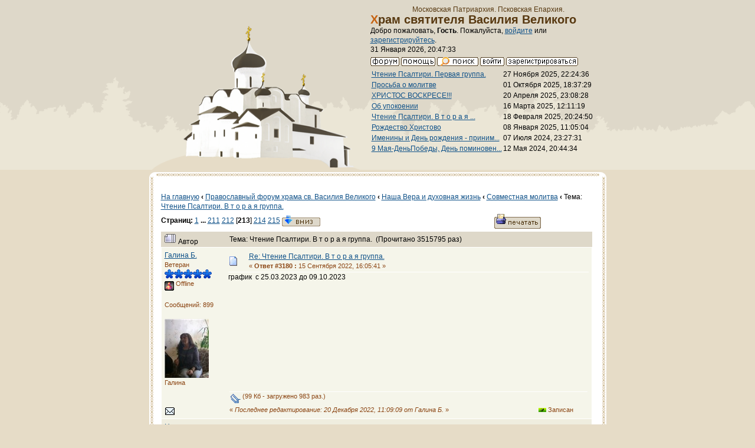

--- FILE ---
content_type: text/html; charset=windows-1251
request_url: http://hramnagorke.ru/dialog/index.php?topic=875.3180
body_size: 9881
content:
<!DOCTYPE html PUBLIC "-//W3C//DTD XHTML 1.0 Transitional//EN" "http://www.w3.org/TR/xhtml1/DTD/xhtml1-transitional.dtd">
<html xmlns="http://www.w3.org/1999/xhtml"><head>
	<meta http-equiv="Content-Type" content="text/html; charset=windows-1251" />
	<meta name="description" content="Чтение Псалтири.   В т о р а я   группа." />
	<meta name="keywords" content="Чтение Псалтири.   В т о р а я   группа." />
	<script language="JavaScript" type="text/javascript" src="http://hramnagorke.ru/dialog/Themes/default/script.js?fin11"></script>
	<script language="JavaScript" type="text/javascript"><!-- // --><![CDATA[
		var smf_theme_url = "http://hramnagorke.ru/dialog/Themes/classic";
		var smf_images_url = "http://hramnagorke.ru/dialog/Themes/classic/images";
		var smf_scripturl = "http://hramnagorke.ru/dialog/index.php?PHPSESSID=8gv58mho8e300ejj8v6b1b4uj0&amp;";
		var smf_iso_case_folding = false;
		var smf_charset = "windows-1251";
	// ]]></script>
	<title>Чтение Псалтири.   В т о р а я   группа.</title>
	<link rel="shortcut icon" href="/images/favicon.ico" />
	<link href="http://hramnagorke.ru/dialog/Themes/classic/main.css" rel="stylesheet" type="text/css" media="screen" />
	<link rel="stylesheet" type="text/css" href="http://hramnagorke.ru/dialog/Themes/classic/style.css?fin11" />
	<link rel="stylesheet" type="text/css" href="http://hramnagorke.ru/dialog/Themes/default/print.css?fin11" media="print" />
	<link rel="help" href="http://hramnagorke.ru/dialog/index.php?PHPSESSID=8gv58mho8e300ejj8v6b1b4uj0&amp;action=help" target="_blank" />
	<link rel="search" href="http://hramnagorke.ru/dialog/index.php?PHPSESSID=8gv58mho8e300ejj8v6b1b4uj0&amp;action=search" />
	<link rel="contents" href="http://hramnagorke.ru/dialog/index.php?PHPSESSID=8gv58mho8e300ejj8v6b1b4uj0&amp;" />
	<link rel="alternate" type="application/rss+xml" title="Православный форум храма св. Василия Великого - RSS" href="http://hramnagorke.ru/dialog/index.php?PHPSESSID=8gv58mho8e300ejj8v6b1b4uj0&amp;type=rss;action=.xml" />
	<link rel="prev" href="http://hramnagorke.ru/dialog/index.php?PHPSESSID=8gv58mho8e300ejj8v6b1b4uj0&amp;topic=875.0;prev_next=prev" />
	<link rel="next" href="http://hramnagorke.ru/dialog/index.php?PHPSESSID=8gv58mho8e300ejj8v6b1b4uj0&amp;topic=875.0;prev_next=next" />
	<link rel="index" href="http://hramnagorke.ru/dialog/index.php?PHPSESSID=8gv58mho8e300ejj8v6b1b4uj0&amp;board=23.0" /><meta http-equiv="X-UA-Compatible" content="IE=EmulateIE7" />
</head>
<body>
    <div id="page">
<!-- Top -->
<div id="top">
<!-- Храм & Главное меню -->
<div id="hram">
<div id="hram_img">
<img src="/images/hramnagorke.png" width="363" height="262" alt="Храм святителя Василия Великого" /></div>
<div id="hram_logo"><p><br />Московская Патриархия. Псковская Епархия. </p>
<h1>Храм святителя Василия Великого </h1>
<div id="menu">
	<table cellspacing="0" cellpadding="0" border="0" align="center" width="100%">
		<tr>

			<td valign="middle">
				Добро пожаловать, <b>Гость</b>. Пожалуйста, <a href="http://hramnagorke.ru/dialog/index.php?PHPSESSID=8gv58mho8e300ejj8v6b1b4uj0&amp;action=login">войдите</a> или <a href="http://hramnagorke.ru/dialog/index.php?PHPSESSID=8gv58mho8e300ejj8v6b1b4uj0&amp;action=register">зарегистрируйтесь</a>.
				<br />31 Января 2026, 20:47:33
			</td>
		</tr>
		<tr>
			<td colspan="2" valign="middle" align="center" class="tborder" style="border-width: 1px 0 0 0; font-size: smaller;">
				<a href="http://hramnagorke.ru/dialog/index.php?PHPSESSID=8gv58mho8e300ejj8v6b1b4uj0&amp;"><img src="http://hramnagorke.ru/dialog/Themes/classic/images/russian/home.gif" alt="Начало" border="0" /></a> 
				<a href="http://hramnagorke.ru/dialog/index.php?PHPSESSID=8gv58mho8e300ejj8v6b1b4uj0&amp;action=help"><img src="http://hramnagorke.ru/dialog/Themes/classic/images/russian/help.gif" alt="Помощь" border="0" /></a> 
				<a href="http://hramnagorke.ru/dialog/index.php?PHPSESSID=8gv58mho8e300ejj8v6b1b4uj0&amp;action=search"><img src="http://hramnagorke.ru/dialog/Themes/classic/images/russian/search.gif" alt="Поиск" border="0" /></a> 
				<a href="http://hramnagorke.ru/dialog/index.php?PHPSESSID=8gv58mho8e300ejj8v6b1b4uj0&amp;action=login"><img src="http://hramnagorke.ru/dialog/Themes/classic/images/russian/login.gif" alt="Войти" border="0" /></a> 
				<a href="http://hramnagorke.ru/dialog/index.php?PHPSESSID=8gv58mho8e300ejj8v6b1b4uj0&amp;action=register"><img src="http://hramnagorke.ru/dialog/Themes/classic/images/russian/register.gif" alt="Регистрация" border="0" /></a>
			</td>
		</tr>
		<table border="0" class="ssi_table">
			<tr>
				<td valign="top">
					<a href="http://hramnagorke.ru/dialog/index.php?PHPSESSID=8gv58mho8e300ejj8v6b1b4uj0&amp;topic=1468.msg299662;topicseen#new">Чтение Псалтири. Первая группа.</a>

					
				</td>
				<td align="right" nowrap="nowrap">
					27 Ноября 2025, 22:24:36
				</td>
			</tr>
			<tr>
				<td valign="top">
					<a href="http://hramnagorke.ru/dialog/index.php?PHPSESSID=8gv58mho8e300ejj8v6b1b4uj0&amp;topic=1850.msg299649;topicseen#new">Просьба о молитве</a>

					
				</td>
				<td align="right" nowrap="nowrap">
					01 Октября 2025, 18:37:29
				</td>
			</tr>
			<tr>
				<td valign="top">
					<a href="http://hramnagorke.ru/dialog/index.php?PHPSESSID=8gv58mho8e300ejj8v6b1b4uj0&amp;topic=1521.msg299628;topicseen#new">ХРИСТОС ВОСКРЕСЕ!!!</a>

					
				</td>
				<td align="right" nowrap="nowrap">
					20 Апреля 2025, 23:08:28
				</td>
			</tr>
			<tr>
				<td valign="top">
					<a href="http://hramnagorke.ru/dialog/index.php?PHPSESSID=8gv58mho8e300ejj8v6b1b4uj0&amp;topic=1851.msg299617;topicseen#new">Об упокоении</a>

					
				</td>
				<td align="right" nowrap="nowrap">
					16 Марта 2025, 12:11:19
				</td>
			</tr>
			<tr>
				<td valign="top">
					<a href="http://hramnagorke.ru/dialog/index.php?PHPSESSID=8gv58mho8e300ejj8v6b1b4uj0&amp;topic=875.msg299614;topicseen#new">Чтение Псалтири.   В т о р а я  ...</a>

					
				</td>
				<td align="right" nowrap="nowrap">
					18 Февраля 2025, 20:24:50
				</td>
			</tr>
			<tr>
				<td valign="top">
					<a href="http://hramnagorke.ru/dialog/index.php?PHPSESSID=8gv58mho8e300ejj8v6b1b4uj0&amp;topic=340.msg299611;topicseen#new">Рождество Христово</a>

					
				</td>
				<td align="right" nowrap="nowrap">
					08 Января 2025, 11:05:04
				</td>
			</tr>
			<tr>
				<td valign="top">
					<a href="http://hramnagorke.ru/dialog/index.php?PHPSESSID=8gv58mho8e300ejj8v6b1b4uj0&amp;topic=175.msg299580;topicseen#new">Именины и День рождения - приним...</a>

					
				</td>
				<td align="right" nowrap="nowrap">
					07 Июля 2024, 23:27:31
				</td>
			</tr>
			<tr>
				<td valign="top">
					<a href="http://hramnagorke.ru/dialog/index.php?PHPSESSID=8gv58mho8e300ejj8v6b1b4uj0&amp;topic=173.msg299570;topicseen#new">9 Мая-ДеньПобеды, День поминовен...</a>

					
				</td>
				<td align="right" nowrap="nowrap">
					12 Мая 2024, 20:44:34
				</td>
			</tr>
		</table>


</div>
</div>
<!-- THE END Храм & Главное меню -->

<div id="content">
<div id="content_top"></div>
<div id="content_text">
	<table cellspacing="0" cellpadding="10" border="0" align="center" width="100%" class="tborder">
		<tr><td valign="top" style="background-color: #ffffff;">
<a name="top"></a>
<a name="msg299436"></a>
<table width="100%" cellpadding="3" cellspacing="0">
	<tr>
		<td valign="bottom"><br /><a href="/">На главную</a><strong>&nbsp;‹&nbsp;</strong><span class="nav"><b><a href="http://hramnagorke.ru/dialog/index.php?PHPSESSID=8gv58mho8e300ejj8v6b1b4uj0&amp;" class="nav">Православный форум храма св. Василия Великого</a></b><strong>&nbsp;‹&nbsp;</strong><b><a href="http://hramnagorke.ru/dialog/index.php?PHPSESSID=8gv58mho8e300ejj8v6b1b4uj0&amp;#1" class="nav">Наша Вера и духовная жизнь</a></b><strong>&nbsp;‹&nbsp;</strong><b><a href="http://hramnagorke.ru/dialog/index.php?PHPSESSID=8gv58mho8e300ejj8v6b1b4uj0&amp;board=23.0" class="nav">Совместная молитва</a></b><strong>&nbsp;‹&nbsp;</strong>Тема: <b><a href="http://hramnagorke.ru/dialog/index.php?PHPSESSID=8gv58mho8e300ejj8v6b1b4uj0&amp;topic=875.0" class="nav">Чтение Псалтири.   В т о р а я   группа.</a></b></span><br /></td>
		<td valign="bottom" align="right" class="smalltext">
			<span class="nav"></span>
		</td>
	</tr>
</table>
<table width="100%" cellpadding="3" cellspacing="0" border="0" class="tborder" style="border-bottom: 0;">
	<tr>
		<td align="left" class="catbg" width="100%" height="35">
			<table cellpadding="3" cellspacing="0" width="100%">
				<tr>
					<td>
						<b>Страниц:</b> <a class="navPages" href="http://hramnagorke.ru/dialog/index.php?PHPSESSID=8gv58mho8e300ejj8v6b1b4uj0&amp;topic=875.0">1</a> <b> ... </b><a class="navPages" href="http://hramnagorke.ru/dialog/index.php?PHPSESSID=8gv58mho8e300ejj8v6b1b4uj0&amp;topic=875.3150">211</a> <a class="navPages" href="http://hramnagorke.ru/dialog/index.php?PHPSESSID=8gv58mho8e300ejj8v6b1b4uj0&amp;topic=875.3165">212</a> [<b>213</b>] <a class="navPages" href="http://hramnagorke.ru/dialog/index.php?PHPSESSID=8gv58mho8e300ejj8v6b1b4uj0&amp;topic=875.3195">214</a> <a class="navPages" href="http://hramnagorke.ru/dialog/index.php?PHPSESSID=8gv58mho8e300ejj8v6b1b4uj0&amp;topic=875.3210">215</a>  <a href="#bot"><img src="http://hramnagorke.ru/dialog/Themes/classic/images/russian/go_down.gif" alt="Вниз" border="0" align="top" /></a>
					</td>
					<td align="right" style="font-size: smaller;"><a href="http://hramnagorke.ru/dialog/index.php?PHPSESSID=8gv58mho8e300ejj8v6b1b4uj0&amp;action=printpage;topic=875.0" target="_blank"><img src="http://hramnagorke.ru/dialog/Themes/classic/images/russian/print.gif" alt="Печать" border="0" /></a></td>
				</tr>
			</table>
		</td>
	</tr>
</table>
<table cellpadding="3" cellspacing="0" border="0" width="100%" align="center" class="tborder" style="border-bottom: 0;">
	<tr class="titlebg">
		<td valign="middle" align="left" width="15%" style="padding-left: 6px;">
			<img src="http://hramnagorke.ru/dialog/Themes/classic/images/topic/veryhot_post.gif" alt="" />
			Автор
		</td>
		<td valign="middle" align="left" width="85%" style="padding-left: 6px;" id="top_subject">
			Тема: Чтение Псалтири.   В т о р а я   группа. &nbsp;(Прочитано 3515795 раз)
		</td>
	</tr>
</table>
<form action="http://hramnagorke.ru/dialog/index.php?PHPSESSID=8gv58mho8e300ejj8v6b1b4uj0&amp;action=quickmod2;topic=875.3180" method="post" accept-charset="windows-1251" name="quickModForm" id="quickModForm" style="margin: 0;" onsubmit="return in_edit_mode == 1 ? modify_save('54909f581428a162e458f552a2921374') : confirm('Вы уверены?');">
<table cellpadding="0" cellspacing="0" border="0" width="100%" class="bordercolor">
	<tr><td style="padding: 1px 1px 0 1px;">
		<table cellpadding="3" cellspacing="0" border="0" width="100%">
			<tr><td class="windowbg">
				<table width="100%" cellpadding="5" cellspacing="0">
					<tr>
						<td valign="top" width="15%" rowspan="2">
							<b><a href="http://hramnagorke.ru/dialog/index.php?PHPSESSID=8gv58mho8e300ejj8v6b1b4uj0&amp;action=profile;u=1576" title="Просмотр профиля Галина Б.">Галина Б.</a></b><br />
							<span class="smalltext">
								Ветеран<br />
								<img src="http://hramnagorke.ru/dialog/Themes/classic/images/star.gif" alt="*" border="0" /><img src="http://hramnagorke.ru/dialog/Themes/classic/images/star.gif" alt="*" border="0" /><img src="http://hramnagorke.ru/dialog/Themes/classic/images/star.gif" alt="*" border="0" /><img src="http://hramnagorke.ru/dialog/Themes/classic/images/star.gif" alt="*" border="0" /><img src="http://hramnagorke.ru/dialog/Themes/classic/images/star.gif" alt="*" border="0" /><br />
								<img src="http://hramnagorke.ru/dialog/Themes/classic/images/useroff.gif" alt="Offline" border="0" align="middle" /><span class="smalltext"> Offline</span><br /><br />
								Сообщений: 899<br />
								<br />
								<img src="http://hramnagorke.ru/dialog/index.php?PHPSESSID=8gv58mho8e300ejj8v6b1b4uj0&amp;action=dlattach;attach=16265;type=avatar" alt="" class="avatar" border="0" /><br />
								Галина<br />
								<br />
								
								
								
								<br />
								<a href="mailto:bogush-2013@yandex.by"><img src="http://hramnagorke.ru/dialog/Themes/classic/images/email_sm.gif" alt="Email" title="Email" border="0" /></a>
							</span>
						</td>
						<td valign="top" width="85%" height="100%">
							<table width="100%" border="0"><tr>
								<td align="left" valign="middle"><a href="http://hramnagorke.ru/dialog/index.php?PHPSESSID=8gv58mho8e300ejj8v6b1b4uj0&amp;topic=875.msg299436#msg299436"><img src="http://hramnagorke.ru/dialog/Themes/classic/images/post/xx.gif" alt="" border="0" /></a></td>
								<td align="left" valign="middle">
									<div style="font-weight: bold;" id="subject_299436">
										<a href="http://hramnagorke.ru/dialog/index.php?PHPSESSID=8gv58mho8e300ejj8v6b1b4uj0&amp;topic=875.msg299436#msg299436">Re: Чтение Псалтири.   В т о р а я   группа.</a>
									</div>
									<span class="smalltext">&#171; <b>Ответ #3180 :</b> 15 Сентября 2022, 16:05:41 &#187;</span></td>
								<td align="right" valign="bottom" height="20" nowrap="nowrap" style="font-size: smaller;">
								</td>
							</tr></table>
							<hr width="100%" size="1" class="hrcolor" />
							<div class="post">график &nbsp;с 25.03.2023 до 09.10.2023</div>
						</td>
					</tr>
					<tr>
						<td valign="bottom" class="smalltext">
							<table width="100%" border="0"><tr>
								<td align="left" colspan="2" class="smalltext">
									<hr width="100%" size="1" class="hrcolor" />
									<a href="http://hramnagorke.ru/dialog/index.php?PHPSESSID=8gv58mho8e300ejj8v6b1b4uj0&amp;action=dlattach;topic=875.0;attach=18069"><img src="http://hramnagorke.ru/dialog/Themes/classic/images/icons/clip.gif" align="middle" alt="*" border="0" />&nbsp;</a> (99 Кб - загружено 983 раз.)<br />
								</td>
							</tr><tr>
								<td align="left" valign="bottom" class="smalltext" id="modified_299436">
									&#171; <i>Последнее редактирование: 20 Декабря 2022, 11:09:09 от Галина Б.</i> &#187;
								</td>
								<td align="right" valign="bottom" class="smalltext">
									<img src="http://hramnagorke.ru/dialog/Themes/classic/images/ip.gif" alt="" border="0" />
									Записан
								</td>
							</tr></table>
						</td>
					</tr>
				</table>
			</td></tr>
		</table>
	</td></tr>
	<tr><td style="padding: 1px 1px 0 1px;">
		<a name="msg299437"></a>
		<table cellpadding="3" cellspacing="0" border="0" width="100%">
			<tr><td class="windowbg2">
				<table width="100%" cellpadding="5" cellspacing="0">
					<tr>
						<td valign="top" width="15%" rowspan="2">
							<b><a href="http://hramnagorke.ru/dialog/index.php?PHPSESSID=8gv58mho8e300ejj8v6b1b4uj0&amp;action=profile;u=952" title="Просмотр профиля Натуся">Натуся</a></b><br />
							<span class="smalltext">
								Ветеран<br />
								<img src="http://hramnagorke.ru/dialog/Themes/classic/images/star.gif" alt="*" border="0" /><img src="http://hramnagorke.ru/dialog/Themes/classic/images/star.gif" alt="*" border="0" /><img src="http://hramnagorke.ru/dialog/Themes/classic/images/star.gif" alt="*" border="0" /><img src="http://hramnagorke.ru/dialog/Themes/classic/images/star.gif" alt="*" border="0" /><img src="http://hramnagorke.ru/dialog/Themes/classic/images/star.gif" alt="*" border="0" /><br />
								<img src="http://hramnagorke.ru/dialog/Themes/classic/images/useroff.gif" alt="Offline" border="0" align="middle" /><span class="smalltext"> Offline</span><br /><br />
								Сообщений: 3021<br />
								<br />
								<img src="http://hramnagorke.ru/dialog/index.php?PHPSESSID=8gv58mho8e300ejj8v6b1b4uj0&amp;action=dlattach;attach=16226;type=avatar" alt="" class="avatar" border="0" /><br />
								р. Б. Наталия<br />
								<br />
								
								
								
								<br />
							</span>
						</td>
						<td valign="top" width="85%" height="100%">
							<table width="100%" border="0"><tr>
								<td align="left" valign="middle"><a href="http://hramnagorke.ru/dialog/index.php?PHPSESSID=8gv58mho8e300ejj8v6b1b4uj0&amp;topic=875.msg299437#msg299437"><img src="http://hramnagorke.ru/dialog/Themes/classic/images/post/xx.gif" alt="" border="0" /></a></td>
								<td align="left" valign="middle">
									<div style="font-weight: bold;" id="subject_299437">
										<a href="http://hramnagorke.ru/dialog/index.php?PHPSESSID=8gv58mho8e300ejj8v6b1b4uj0&amp;topic=875.msg299437#msg299437">Re: Чтение Псалтири.   В т о р а я   группа.</a>
									</div>
									<span class="smalltext">&#171; <b>Ответ #3181 :</b> 15 Сентября 2022, 19:42:07 &#187;</span></td>
								<td align="right" valign="bottom" height="20" nowrap="nowrap" style="font-size: smaller;">
								</td>
							</tr></table>
							<hr width="100%" size="1" class="hrcolor" />
							<div class="post"><div class="quoteheader"><a href="http://hramnagorke.ru/dialog/index.php?PHPSESSID=8gv58mho8e300ejj8v6b1b4uj0&amp;topic=875.msg299436#msg299436">Цитата: Галина Б. от 15 Сентября 2022, 16:05:41</a></div><div class="quote">график&nbsp; с 03.04.2023 до 29.09.2023<br /></div>Спасибо, сестричка!!!</div>
						</td>
					</tr>
					<tr>
						<td valign="bottom" class="smalltext">
							<table width="100%" border="0"><tr>
								<td align="left" colspan="2" class="smalltext">
								</td>
							</tr><tr>
								<td align="left" valign="bottom" class="smalltext" id="modified_299437">
								</td>
								<td align="right" valign="bottom" class="smalltext">
									<img src="http://hramnagorke.ru/dialog/Themes/classic/images/ip.gif" alt="" border="0" />
									Записан
								</td>
							</tr></table>
							<hr width="100%" size="1" class="hrcolor" />
							<div class="signature">Господи, помилуй!</div>
						</td>
					</tr>
				</table>
			</td></tr>
		</table>
	</td></tr>
	<tr><td style="padding: 1px 1px 0 1px;">
		<a name="msg299457"></a>
		<table cellpadding="3" cellspacing="0" border="0" width="100%">
			<tr><td class="windowbg">
				<table width="100%" cellpadding="5" cellspacing="0">
					<tr>
						<td valign="top" width="15%" rowspan="2">
							<b><a href="http://hramnagorke.ru/dialog/index.php?PHPSESSID=8gv58mho8e300ejj8v6b1b4uj0&amp;action=profile;u=952" title="Просмотр профиля Натуся">Натуся</a></b><br />
							<span class="smalltext">
								Ветеран<br />
								<img src="http://hramnagorke.ru/dialog/Themes/classic/images/star.gif" alt="*" border="0" /><img src="http://hramnagorke.ru/dialog/Themes/classic/images/star.gif" alt="*" border="0" /><img src="http://hramnagorke.ru/dialog/Themes/classic/images/star.gif" alt="*" border="0" /><img src="http://hramnagorke.ru/dialog/Themes/classic/images/star.gif" alt="*" border="0" /><img src="http://hramnagorke.ru/dialog/Themes/classic/images/star.gif" alt="*" border="0" /><br />
								<img src="http://hramnagorke.ru/dialog/Themes/classic/images/useroff.gif" alt="Offline" border="0" align="middle" /><span class="smalltext"> Offline</span><br /><br />
								Сообщений: 3021<br />
								<br />
								<img src="http://hramnagorke.ru/dialog/index.php?PHPSESSID=8gv58mho8e300ejj8v6b1b4uj0&amp;action=dlattach;attach=16226;type=avatar" alt="" class="avatar" border="0" /><br />
								р. Б. Наталия<br />
								<br />
								
								
								
								<br />
							</span>
						</td>
						<td valign="top" width="85%" height="100%">
							<table width="100%" border="0"><tr>
								<td align="left" valign="middle"><a href="http://hramnagorke.ru/dialog/index.php?PHPSESSID=8gv58mho8e300ejj8v6b1b4uj0&amp;topic=875.msg299457#msg299457"><img src="http://hramnagorke.ru/dialog/Themes/classic/images/post/xx.gif" alt="" border="0" /></a></td>
								<td align="left" valign="middle">
									<div style="font-weight: bold;" id="subject_299457">
										<a href="http://hramnagorke.ru/dialog/index.php?PHPSESSID=8gv58mho8e300ejj8v6b1b4uj0&amp;topic=875.msg299457#msg299457">Re: Чтение Псалтири.   В т о р а я   группа.</a>
									</div>
									<span class="smalltext">&#171; <b>Ответ #3182 :</b> 20 Октября 2022, 07:30:43 &#187;</span></td>
								<td align="right" valign="bottom" height="20" nowrap="nowrap" style="font-size: smaller;">
								</td>
							</tr></table>
							<hr width="100%" size="1" class="hrcolor" />
							<div class="post">Помолитесь о новопреставленном р.Б.Викторе, 40 дней будет 26 октября. Попросили за знакомого. <br />42 года, офицер, но&nbsp; не выдержало сердце.&nbsp; Так бывает...</div>
						</td>
					</tr>
					<tr>
						<td valign="bottom" class="smalltext">
							<table width="100%" border="0"><tr>
								<td align="left" colspan="2" class="smalltext">
								</td>
							</tr><tr>
								<td align="left" valign="bottom" class="smalltext" id="modified_299457">
								</td>
								<td align="right" valign="bottom" class="smalltext">
									<img src="http://hramnagorke.ru/dialog/Themes/classic/images/ip.gif" alt="" border="0" />
									Записан
								</td>
							</tr></table>
							<hr width="100%" size="1" class="hrcolor" />
							<div class="signature">Господи, помилуй!</div>
						</td>
					</tr>
				</table>
			</td></tr>
		</table>
	</td></tr>
	<tr><td style="padding: 1px 1px 0 1px;">
		<a name="msg299458"></a>
		<table cellpadding="3" cellspacing="0" border="0" width="100%">
			<tr><td class="windowbg2">
				<table width="100%" cellpadding="5" cellspacing="0">
					<tr>
						<td valign="top" width="15%" rowspan="2">
							<b><a href="http://hramnagorke.ru/dialog/index.php?PHPSESSID=8gv58mho8e300ejj8v6b1b4uj0&amp;action=profile;u=952" title="Просмотр профиля Натуся">Натуся</a></b><br />
							<span class="smalltext">
								Ветеран<br />
								<img src="http://hramnagorke.ru/dialog/Themes/classic/images/star.gif" alt="*" border="0" /><img src="http://hramnagorke.ru/dialog/Themes/classic/images/star.gif" alt="*" border="0" /><img src="http://hramnagorke.ru/dialog/Themes/classic/images/star.gif" alt="*" border="0" /><img src="http://hramnagorke.ru/dialog/Themes/classic/images/star.gif" alt="*" border="0" /><img src="http://hramnagorke.ru/dialog/Themes/classic/images/star.gif" alt="*" border="0" /><br />
								<img src="http://hramnagorke.ru/dialog/Themes/classic/images/useroff.gif" alt="Offline" border="0" align="middle" /><span class="smalltext"> Offline</span><br /><br />
								Сообщений: 3021<br />
								<br />
								<img src="http://hramnagorke.ru/dialog/index.php?PHPSESSID=8gv58mho8e300ejj8v6b1b4uj0&amp;action=dlattach;attach=16226;type=avatar" alt="" class="avatar" border="0" /><br />
								р. Б. Наталия<br />
								<br />
								
								
								
								<br />
							</span>
						</td>
						<td valign="top" width="85%" height="100%">
							<table width="100%" border="0"><tr>
								<td align="left" valign="middle"><a href="http://hramnagorke.ru/dialog/index.php?PHPSESSID=8gv58mho8e300ejj8v6b1b4uj0&amp;topic=875.msg299458#msg299458"><img src="http://hramnagorke.ru/dialog/Themes/classic/images/post/xx.gif" alt="" border="0" /></a></td>
								<td align="left" valign="middle">
									<div style="font-weight: bold;" id="subject_299458">
										<a href="http://hramnagorke.ru/dialog/index.php?PHPSESSID=8gv58mho8e300ejj8v6b1b4uj0&amp;topic=875.msg299458#msg299458">Re: Чтение Псалтири.   В т о р а я   группа.</a>
									</div>
									<span class="smalltext">&#171; <b>Ответ #3183 :</b> 23 Октября 2022, 19:50:25 &#187;</span></td>
								<td align="right" valign="bottom" height="20" nowrap="nowrap" style="font-size: smaller;">
								</td>
							</tr></table>
							<hr width="100%" size="1" class="hrcolor" />
							<div class="post"><b>Прошу вашей молитвы об упокоении н. пр. р. Божьего Ивана. 40 дней&nbsp;будет&nbsp;29.11.22.</b><br />сообщение от Галины, читает под номером 2.</div>
						</td>
					</tr>
					<tr>
						<td valign="bottom" class="smalltext">
							<table width="100%" border="0"><tr>
								<td align="left" colspan="2" class="smalltext">
								</td>
							</tr><tr>
								<td align="left" valign="bottom" class="smalltext" id="modified_299458">
								</td>
								<td align="right" valign="bottom" class="smalltext">
									<img src="http://hramnagorke.ru/dialog/Themes/classic/images/ip.gif" alt="" border="0" />
									Записан
								</td>
							</tr></table>
							<hr width="100%" size="1" class="hrcolor" />
							<div class="signature">Господи, помилуй!</div>
						</td>
					</tr>
				</table>
			</td></tr>
		</table>
	</td></tr>
	<tr><td style="padding: 1px 1px 0 1px;">
		<a name="msg299463"></a>
		<table cellpadding="3" cellspacing="0" border="0" width="100%">
			<tr><td class="windowbg">
				<table width="100%" cellpadding="5" cellspacing="0">
					<tr>
						<td valign="top" width="15%" rowspan="2">
							<b><a href="http://hramnagorke.ru/dialog/index.php?PHPSESSID=8gv58mho8e300ejj8v6b1b4uj0&amp;action=profile;u=952" title="Просмотр профиля Натуся">Натуся</a></b><br />
							<span class="smalltext">
								Ветеран<br />
								<img src="http://hramnagorke.ru/dialog/Themes/classic/images/star.gif" alt="*" border="0" /><img src="http://hramnagorke.ru/dialog/Themes/classic/images/star.gif" alt="*" border="0" /><img src="http://hramnagorke.ru/dialog/Themes/classic/images/star.gif" alt="*" border="0" /><img src="http://hramnagorke.ru/dialog/Themes/classic/images/star.gif" alt="*" border="0" /><img src="http://hramnagorke.ru/dialog/Themes/classic/images/star.gif" alt="*" border="0" /><br />
								<img src="http://hramnagorke.ru/dialog/Themes/classic/images/useroff.gif" alt="Offline" border="0" align="middle" /><span class="smalltext"> Offline</span><br /><br />
								Сообщений: 3021<br />
								<br />
								<img src="http://hramnagorke.ru/dialog/index.php?PHPSESSID=8gv58mho8e300ejj8v6b1b4uj0&amp;action=dlattach;attach=16226;type=avatar" alt="" class="avatar" border="0" /><br />
								р. Б. Наталия<br />
								<br />
								
								
								
								<br />
							</span>
						</td>
						<td valign="top" width="85%" height="100%">
							<table width="100%" border="0"><tr>
								<td align="left" valign="middle"><a href="http://hramnagorke.ru/dialog/index.php?PHPSESSID=8gv58mho8e300ejj8v6b1b4uj0&amp;topic=875.msg299463#msg299463"><img src="http://hramnagorke.ru/dialog/Themes/classic/images/post/xx.gif" alt="" border="0" /></a></td>
								<td align="left" valign="middle">
									<div style="font-weight: bold;" id="subject_299463">
										<a href="http://hramnagorke.ru/dialog/index.php?PHPSESSID=8gv58mho8e300ejj8v6b1b4uj0&amp;topic=875.msg299463#msg299463">Re: Чтение Псалтири.   В т о р а я   группа.</a>
									</div>
									<span class="smalltext">&#171; <b>Ответ #3184 :</b> 06 Ноября 2022, 20:39:36 &#187;</span></td>
								<td align="right" valign="bottom" height="20" nowrap="nowrap" style="font-size: smaller;">
								</td>
							</tr></table>
							<hr width="100%" size="1" class="hrcolor" />
							<div class="post">Братья и сестры, доброго вечера.<br />Прошу проверить ваши списки имен:<br />О здравии<br />Св. патриарха Кирилла&nbsp;&nbsp;&nbsp;&nbsp;&nbsp;&nbsp;<br />Протоиерея Андрея&nbsp;&nbsp;&nbsp;&nbsp;&nbsp;&nbsp;<br />№1 Ирину Виктора Наталию Георгия Анатолия Марину<br />№2 бол. Галину Валентина(м) Бол. Ольгу Валентина(м) Ирину со чадом воина Глеба<br /><br />№3 бол. Ольгу Бол. Елену Сергия Даниила Бол. Владимира<br />№ 4 Ольгу Валерия Вениамина Отр. Марию Валентину Зинаиду<br />№ 5 бол. Людмилу Наталию со чадами воина Вячеслава Ирину со чадами Димитрия Илию<br />№ 6 Тамару Романа Михаила Анастасию со чадом Анну бол. Екатерину<br />№ 7 Ирину Лали Владимира Татиану Мариям Романа<br />№ 8 Захарию Иерея Виталия Павла Михаила Марию Елену<br />№ 9 Анну Протоиерея Владимира Владимира воина Вадима Бол. Тамару Иоану<br />№ 10 Людмилу Сергия Владимира бол. Николая Анну Клавдию<br />№ 11 Ксению Романа Андрея Валентина Степана <br />№ 12 бол. Наталию бол. Василия Любовь Надежду со чадом Ольгу Николая<br />№ 13 Галину Андрея Бол.Владислава Ольгу Бол. Людмилу<br />№ 14 Галину Михаила Екатерину Христину Михаила б. Николая<br />№ 15 Наталию Андрея Тихона Илию Николая Геннадия<br />№ 16 Наталию Максима бол. Илию Сергия Татиану со чадом<br /><br />№ 17 Фотинию Павла Валентину Павла Ирину Екатерину<br />№ 18 Татиану Галину Алексея Дарью Григория<br />№ 19 Димитрия Наталию Ольгу Александру Владимира Игоря<br />№ 20 бол. Ольгу Игоря Елену Бол. Софию Екатерину Харалампия<br /></div>
						</td>
					</tr>
					<tr>
						<td valign="bottom" class="smalltext">
							<table width="100%" border="0"><tr>
								<td align="left" colspan="2" class="smalltext">
								</td>
							</tr><tr>
								<td align="left" valign="bottom" class="smalltext" id="modified_299463">
									&#171; <i>Последнее редактирование: 10 Ноября 2022, 19:48:36 от Натуся</i> &#187;
								</td>
								<td align="right" valign="bottom" class="smalltext">
									<img src="http://hramnagorke.ru/dialog/Themes/classic/images/ip.gif" alt="" border="0" />
									Записан
								</td>
							</tr></table>
							<hr width="100%" size="1" class="hrcolor" />
							<div class="signature">Господи, помилуй!</div>
						</td>
					</tr>
				</table>
			</td></tr>
		</table>
	</td></tr>
	<tr><td style="padding: 1px 1px 0 1px;">
		<a name="msg299464"></a>
		<table cellpadding="3" cellspacing="0" border="0" width="100%">
			<tr><td class="windowbg2">
				<table width="100%" cellpadding="5" cellspacing="0">
					<tr>
						<td valign="top" width="15%" rowspan="2">
							<b><a href="http://hramnagorke.ru/dialog/index.php?PHPSESSID=8gv58mho8e300ejj8v6b1b4uj0&amp;action=profile;u=952" title="Просмотр профиля Натуся">Натуся</a></b><br />
							<span class="smalltext">
								Ветеран<br />
								<img src="http://hramnagorke.ru/dialog/Themes/classic/images/star.gif" alt="*" border="0" /><img src="http://hramnagorke.ru/dialog/Themes/classic/images/star.gif" alt="*" border="0" /><img src="http://hramnagorke.ru/dialog/Themes/classic/images/star.gif" alt="*" border="0" /><img src="http://hramnagorke.ru/dialog/Themes/classic/images/star.gif" alt="*" border="0" /><img src="http://hramnagorke.ru/dialog/Themes/classic/images/star.gif" alt="*" border="0" /><br />
								<img src="http://hramnagorke.ru/dialog/Themes/classic/images/useroff.gif" alt="Offline" border="0" align="middle" /><span class="smalltext"> Offline</span><br /><br />
								Сообщений: 3021<br />
								<br />
								<img src="http://hramnagorke.ru/dialog/index.php?PHPSESSID=8gv58mho8e300ejj8v6b1b4uj0&amp;action=dlattach;attach=16226;type=avatar" alt="" class="avatar" border="0" /><br />
								р. Б. Наталия<br />
								<br />
								
								
								
								<br />
							</span>
						</td>
						<td valign="top" width="85%" height="100%">
							<table width="100%" border="0"><tr>
								<td align="left" valign="middle"><a href="http://hramnagorke.ru/dialog/index.php?PHPSESSID=8gv58mho8e300ejj8v6b1b4uj0&amp;topic=875.msg299464#msg299464"><img src="http://hramnagorke.ru/dialog/Themes/classic/images/post/xx.gif" alt="" border="0" /></a></td>
								<td align="left" valign="middle">
									<div style="font-weight: bold;" id="subject_299464">
										<a href="http://hramnagorke.ru/dialog/index.php?PHPSESSID=8gv58mho8e300ejj8v6b1b4uj0&amp;topic=875.msg299464#msg299464">Re: Чтение Псалтири.   В т о р а я   группа.</a>
									</div>
									<span class="smalltext">&#171; <b>Ответ #3185 :</b> 06 Ноября 2022, 20:39:57 &#187;</span></td>
								<td align="right" valign="bottom" height="20" nowrap="nowrap" style="font-size: smaller;">
								</td>
							</tr></table>
							<hr width="100%" size="1" class="hrcolor" />
							<div class="post">О упокоении<br />патриарха Алексия II<br /><br />№ 1 Неониллы Николая Екатерины Николая Софии<br />№ 2 Николая Бориса Валентины Василия Андрея<br />№ 3 Александра Таисии Екатерины Алексия Василия Андрея<br />№ 4 Николая Александры Феодора Раисы Иоанна<br />№ 5 Екатерины Александра (м) Владимира Валентины(ж) Николая<br />№ 6 Леонида Григория Раисы Евдокии Надежды<br />№ 7 Платониды Гела Анатолия Давида Александры (ж)<br />№ 8 иерея Владимира Игоря Евгения Иоанна Димитрия<br />№ 9 Петра Галины Анны Мон. Пионии Пимена Ксении<br />№ 10 Геннадия Николая Александра(м) Екатерины Пелагеи<br />№ 11 Татианы Иоанна Марии Владимира Олега<br />№ 12 Николая Любови Иоанна Людмилы Надежды<br />№ 13 Павла Марии Таисии Николая Раисы Галины<br />№ 14 млд. Максима Наталии Афанасия Отр. Александра Марии<br />№ 15 Зинаиды Николая Млд. Иоанна Маргариты Лидии<br />№ 16 Петра Любови Ольги Дарьи Евдокии Любови<br />№ 17 Георгия Алексия Веры Стефана Феодосии<br />№ 18 Иоанна Елены Татианы Григория Лукерьи Марии<br />№ 19 Леонида Ольги Димитрия Серафима Марии<br />№ 20 Елены Варвары Феофила Деспины Любови<br /></div>
						</td>
					</tr>
					<tr>
						<td valign="bottom" class="smalltext">
							<table width="100%" border="0"><tr>
								<td align="left" colspan="2" class="smalltext">
								</td>
							</tr><tr>
								<td align="left" valign="bottom" class="smalltext" id="modified_299464">
								</td>
								<td align="right" valign="bottom" class="smalltext">
									<img src="http://hramnagorke.ru/dialog/Themes/classic/images/ip.gif" alt="" border="0" />
									Записан
								</td>
							</tr></table>
							<hr width="100%" size="1" class="hrcolor" />
							<div class="signature">Господи, помилуй!</div>
						</td>
					</tr>
				</table>
			</td></tr>
		</table>
	</td></tr>
	<tr><td style="padding: 1px 1px 0 1px;">
		<a name="msg299465"></a>
		<table cellpadding="3" cellspacing="0" border="0" width="100%">
			<tr><td class="windowbg">
				<table width="100%" cellpadding="5" cellspacing="0">
					<tr>
						<td valign="top" width="15%" rowspan="2">
							<b><a href="http://hramnagorke.ru/dialog/index.php?PHPSESSID=8gv58mho8e300ejj8v6b1b4uj0&amp;action=profile;u=952" title="Просмотр профиля Натуся">Натуся</a></b><br />
							<span class="smalltext">
								Ветеран<br />
								<img src="http://hramnagorke.ru/dialog/Themes/classic/images/star.gif" alt="*" border="0" /><img src="http://hramnagorke.ru/dialog/Themes/classic/images/star.gif" alt="*" border="0" /><img src="http://hramnagorke.ru/dialog/Themes/classic/images/star.gif" alt="*" border="0" /><img src="http://hramnagorke.ru/dialog/Themes/classic/images/star.gif" alt="*" border="0" /><img src="http://hramnagorke.ru/dialog/Themes/classic/images/star.gif" alt="*" border="0" /><br />
								<img src="http://hramnagorke.ru/dialog/Themes/classic/images/useroff.gif" alt="Offline" border="0" align="middle" /><span class="smalltext"> Offline</span><br /><br />
								Сообщений: 3021<br />
								<br />
								<img src="http://hramnagorke.ru/dialog/index.php?PHPSESSID=8gv58mho8e300ejj8v6b1b4uj0&amp;action=dlattach;attach=16226;type=avatar" alt="" class="avatar" border="0" /><br />
								р. Б. Наталия<br />
								<br />
								
								
								
								<br />
							</span>
						</td>
						<td valign="top" width="85%" height="100%">
							<table width="100%" border="0"><tr>
								<td align="left" valign="middle"><a href="http://hramnagorke.ru/dialog/index.php?PHPSESSID=8gv58mho8e300ejj8v6b1b4uj0&amp;topic=875.msg299465#msg299465"><img src="http://hramnagorke.ru/dialog/Themes/classic/images/post/xx.gif" alt="" border="0" /></a></td>
								<td align="left" valign="middle">
									<div style="font-weight: bold;" id="subject_299465">
										<a href="http://hramnagorke.ru/dialog/index.php?PHPSESSID=8gv58mho8e300ejj8v6b1b4uj0&amp;topic=875.msg299465#msg299465">Re: Чтение Псалтири.   В т о р а я   группа.</a>
									</div>
									<span class="smalltext">&#171; <b>Ответ #3186 :</b> 10 Ноября 2022, 19:49:18 &#187;</span></td>
								<td align="right" valign="bottom" height="20" nowrap="nowrap" style="font-size: smaller;">
								</td>
							</tr></table>
							<hr width="100%" size="1" class="hrcolor" />
							<div class="post">в списке номер 5 о здравии Вячеслав теперь воин.<br />просьба внести изменения.</div>
						</td>
					</tr>
					<tr>
						<td valign="bottom" class="smalltext">
							<table width="100%" border="0"><tr>
								<td align="left" colspan="2" class="smalltext">
								</td>
							</tr><tr>
								<td align="left" valign="bottom" class="smalltext" id="modified_299465">
								</td>
								<td align="right" valign="bottom" class="smalltext">
									<img src="http://hramnagorke.ru/dialog/Themes/classic/images/ip.gif" alt="" border="0" />
									Записан
								</td>
							</tr></table>
							<hr width="100%" size="1" class="hrcolor" />
							<div class="signature">Господи, помилуй!</div>
						</td>
					</tr>
				</table>
			</td></tr>
		</table>
	</td></tr>
	<tr><td style="padding: 1px 1px 0 1px;">
		<a name="msg299466"></a>
		<table cellpadding="3" cellspacing="0" border="0" width="100%">
			<tr><td class="windowbg2">
				<table width="100%" cellpadding="5" cellspacing="0">
					<tr>
						<td valign="top" width="15%" rowspan="2">
							<b><a href="http://hramnagorke.ru/dialog/index.php?PHPSESSID=8gv58mho8e300ejj8v6b1b4uj0&amp;action=profile;u=952" title="Просмотр профиля Натуся">Натуся</a></b><br />
							<span class="smalltext">
								Ветеран<br />
								<img src="http://hramnagorke.ru/dialog/Themes/classic/images/star.gif" alt="*" border="0" /><img src="http://hramnagorke.ru/dialog/Themes/classic/images/star.gif" alt="*" border="0" /><img src="http://hramnagorke.ru/dialog/Themes/classic/images/star.gif" alt="*" border="0" /><img src="http://hramnagorke.ru/dialog/Themes/classic/images/star.gif" alt="*" border="0" /><img src="http://hramnagorke.ru/dialog/Themes/classic/images/star.gif" alt="*" border="0" /><br />
								<img src="http://hramnagorke.ru/dialog/Themes/classic/images/useroff.gif" alt="Offline" border="0" align="middle" /><span class="smalltext"> Offline</span><br /><br />
								Сообщений: 3021<br />
								<br />
								<img src="http://hramnagorke.ru/dialog/index.php?PHPSESSID=8gv58mho8e300ejj8v6b1b4uj0&amp;action=dlattach;attach=16226;type=avatar" alt="" class="avatar" border="0" /><br />
								р. Б. Наталия<br />
								<br />
								
								
								
								<br />
							</span>
						</td>
						<td valign="top" width="85%" height="100%">
							<table width="100%" border="0"><tr>
								<td align="left" valign="middle"><a href="http://hramnagorke.ru/dialog/index.php?PHPSESSID=8gv58mho8e300ejj8v6b1b4uj0&amp;topic=875.msg299466#msg299466"><img src="http://hramnagorke.ru/dialog/Themes/classic/images/post/xx.gif" alt="" border="0" /></a></td>
								<td align="left" valign="middle">
									<div style="font-weight: bold;" id="subject_299466">
										<a href="http://hramnagorke.ru/dialog/index.php?PHPSESSID=8gv58mho8e300ejj8v6b1b4uj0&amp;topic=875.msg299466#msg299466">Re: Чтение Псалтири.   В т о р а я   группа.</a>
									</div>
									<span class="smalltext">&#171; <b>Ответ #3187 :</b> 14 Ноября 2022, 19:50:19 &#187;</span></td>
								<td align="right" valign="bottom" height="20" nowrap="nowrap" style="font-size: smaller;">
								</td>
							</tr></table>
							<hr width="100%" size="1" class="hrcolor" />
							<div class="post">Прошу добавить в мой список о здравии (№16) болящую Любовь до 24 ноября. Это моя родственница, дальняя.<br />Делают завтра плановую операцию по замене коленного сустава. </div>
						</td>
					</tr>
					<tr>
						<td valign="bottom" class="smalltext">
							<table width="100%" border="0"><tr>
								<td align="left" colspan="2" class="smalltext">
								</td>
							</tr><tr>
								<td align="left" valign="bottom" class="smalltext" id="modified_299466">
								</td>
								<td align="right" valign="bottom" class="smalltext">
									<img src="http://hramnagorke.ru/dialog/Themes/classic/images/ip.gif" alt="" border="0" />
									Записан
								</td>
							</tr></table>
							<hr width="100%" size="1" class="hrcolor" />
							<div class="signature">Господи, помилуй!</div>
						</td>
					</tr>
				</table>
			</td></tr>
		</table>
	</td></tr>
	<tr><td style="padding: 1px 1px 0 1px;">
		<a name="msg299469"></a>
		<table cellpadding="3" cellspacing="0" border="0" width="100%">
			<tr><td class="windowbg">
				<table width="100%" cellpadding="5" cellspacing="0">
					<tr>
						<td valign="top" width="15%" rowspan="2">
							<b><a href="http://hramnagorke.ru/dialog/index.php?PHPSESSID=8gv58mho8e300ejj8v6b1b4uj0&amp;action=profile;u=952" title="Просмотр профиля Натуся">Натуся</a></b><br />
							<span class="smalltext">
								Ветеран<br />
								<img src="http://hramnagorke.ru/dialog/Themes/classic/images/star.gif" alt="*" border="0" /><img src="http://hramnagorke.ru/dialog/Themes/classic/images/star.gif" alt="*" border="0" /><img src="http://hramnagorke.ru/dialog/Themes/classic/images/star.gif" alt="*" border="0" /><img src="http://hramnagorke.ru/dialog/Themes/classic/images/star.gif" alt="*" border="0" /><img src="http://hramnagorke.ru/dialog/Themes/classic/images/star.gif" alt="*" border="0" /><br />
								<img src="http://hramnagorke.ru/dialog/Themes/classic/images/useroff.gif" alt="Offline" border="0" align="middle" /><span class="smalltext"> Offline</span><br /><br />
								Сообщений: 3021<br />
								<br />
								<img src="http://hramnagorke.ru/dialog/index.php?PHPSESSID=8gv58mho8e300ejj8v6b1b4uj0&amp;action=dlattach;attach=16226;type=avatar" alt="" class="avatar" border="0" /><br />
								р. Б. Наталия<br />
								<br />
								
								
								
								<br />
							</span>
						</td>
						<td valign="top" width="85%" height="100%">
							<table width="100%" border="0"><tr>
								<td align="left" valign="middle"><a href="http://hramnagorke.ru/dialog/index.php?PHPSESSID=8gv58mho8e300ejj8v6b1b4uj0&amp;topic=875.msg299469#msg299469"><img src="http://hramnagorke.ru/dialog/Themes/classic/images/post/xx.gif" alt="" border="0" /></a></td>
								<td align="left" valign="middle">
									<div style="font-weight: bold;" id="subject_299469">
										<a href="http://hramnagorke.ru/dialog/index.php?PHPSESSID=8gv58mho8e300ejj8v6b1b4uj0&amp;topic=875.msg299469#msg299469">Re: Чтение Псалтири.   В т о р а я   группа.</a>
									</div>
									<span class="smalltext">&#171; <b>Ответ #3188 :</b> 16 Ноября 2022, 19:48:56 &#187;</span></td>
								<td align="right" valign="bottom" height="20" nowrap="nowrap" style="font-size: smaller;">
								</td>
							</tr></table>
							<hr width="100%" size="1" class="hrcolor" />
							<div class="post">Прошу вашей молитвы об упокоении н. п. Любови до 22.12.22. Это моя родственница.&nbsp;Мой&nbsp;номер&nbsp;2.</div>
						</td>
					</tr>
					<tr>
						<td valign="bottom" class="smalltext">
							<table width="100%" border="0"><tr>
								<td align="left" colspan="2" class="smalltext">
								</td>
							</tr><tr>
								<td align="left" valign="bottom" class="smalltext" id="modified_299469">
								</td>
								<td align="right" valign="bottom" class="smalltext">
									<img src="http://hramnagorke.ru/dialog/Themes/classic/images/ip.gif" alt="" border="0" />
									Записан
								</td>
							</tr></table>
							<hr width="100%" size="1" class="hrcolor" />
							<div class="signature">Господи, помилуй!</div>
						</td>
					</tr>
				</table>
			</td></tr>
		</table>
	</td></tr>
	<tr><td style="padding: 1px 1px 0 1px;">
		<a name="msg299474"></a>
		<table cellpadding="3" cellspacing="0" border="0" width="100%">
			<tr><td class="windowbg2">
				<table width="100%" cellpadding="5" cellspacing="0">
					<tr>
						<td valign="top" width="15%" rowspan="2">
							<b><a href="http://hramnagorke.ru/dialog/index.php?PHPSESSID=8gv58mho8e300ejj8v6b1b4uj0&amp;action=profile;u=952" title="Просмотр профиля Натуся">Натуся</a></b><br />
							<span class="smalltext">
								Ветеран<br />
								<img src="http://hramnagorke.ru/dialog/Themes/classic/images/star.gif" alt="*" border="0" /><img src="http://hramnagorke.ru/dialog/Themes/classic/images/star.gif" alt="*" border="0" /><img src="http://hramnagorke.ru/dialog/Themes/classic/images/star.gif" alt="*" border="0" /><img src="http://hramnagorke.ru/dialog/Themes/classic/images/star.gif" alt="*" border="0" /><img src="http://hramnagorke.ru/dialog/Themes/classic/images/star.gif" alt="*" border="0" /><br />
								<img src="http://hramnagorke.ru/dialog/Themes/classic/images/useroff.gif" alt="Offline" border="0" align="middle" /><span class="smalltext"> Offline</span><br /><br />
								Сообщений: 3021<br />
								<br />
								<img src="http://hramnagorke.ru/dialog/index.php?PHPSESSID=8gv58mho8e300ejj8v6b1b4uj0&amp;action=dlattach;attach=16226;type=avatar" alt="" class="avatar" border="0" /><br />
								р. Б. Наталия<br />
								<br />
								
								
								
								<br />
							</span>
						</td>
						<td valign="top" width="85%" height="100%">
							<table width="100%" border="0"><tr>
								<td align="left" valign="middle"><a href="http://hramnagorke.ru/dialog/index.php?PHPSESSID=8gv58mho8e300ejj8v6b1b4uj0&amp;topic=875.msg299474#msg299474"><img src="http://hramnagorke.ru/dialog/Themes/classic/images/post/xx.gif" alt="" border="0" /></a></td>
								<td align="left" valign="middle">
									<div style="font-weight: bold;" id="subject_299474">
										<a href="http://hramnagorke.ru/dialog/index.php?PHPSESSID=8gv58mho8e300ejj8v6b1b4uj0&amp;topic=875.msg299474#msg299474">Re: Чтение Псалтири.   В т о р а я   группа.</a>
									</div>
									<span class="smalltext">&#171; <b>Ответ #3189 :</b> 30 Ноября 2022, 19:37:19 &#187;</span></td>
								<td align="right" valign="bottom" height="20" nowrap="nowrap" style="font-size: smaller;">
								</td>
							</tr></table>
							<hr width="100%" size="1" class="hrcolor" />
							<div class="post">Прошу добавить в мой список о упокоении (номер 16) новопреставленную р.Б.Галину. Это моя коллега.<br />40 дней будет 7 января. Работала у нас курьером. <br />Всегда перед выходом из офиса читала молитву. Говорила, что ей святые помогают. </div>
						</td>
					</tr>
					<tr>
						<td valign="bottom" class="smalltext">
							<table width="100%" border="0"><tr>
								<td align="left" colspan="2" class="smalltext">
								</td>
							</tr><tr>
								<td align="left" valign="bottom" class="smalltext" id="modified_299474">
								</td>
								<td align="right" valign="bottom" class="smalltext">
									<img src="http://hramnagorke.ru/dialog/Themes/classic/images/ip.gif" alt="" border="0" />
									Записан
								</td>
							</tr></table>
							<hr width="100%" size="1" class="hrcolor" />
							<div class="signature">Господи, помилуй!</div>
						</td>
					</tr>
				</table>
			</td></tr>
		</table>
	</td></tr>
	<tr><td style="padding: 1px 1px 0 1px;">
		<a name="msg299477"></a>
		<table cellpadding="3" cellspacing="0" border="0" width="100%">
			<tr><td class="windowbg">
				<table width="100%" cellpadding="5" cellspacing="0">
					<tr>
						<td valign="top" width="15%" rowspan="2">
							<b><a href="http://hramnagorke.ru/dialog/index.php?PHPSESSID=8gv58mho8e300ejj8v6b1b4uj0&amp;action=profile;u=1576" title="Просмотр профиля Галина Б.">Галина Б.</a></b><br />
							<span class="smalltext">
								Ветеран<br />
								<img src="http://hramnagorke.ru/dialog/Themes/classic/images/star.gif" alt="*" border="0" /><img src="http://hramnagorke.ru/dialog/Themes/classic/images/star.gif" alt="*" border="0" /><img src="http://hramnagorke.ru/dialog/Themes/classic/images/star.gif" alt="*" border="0" /><img src="http://hramnagorke.ru/dialog/Themes/classic/images/star.gif" alt="*" border="0" /><img src="http://hramnagorke.ru/dialog/Themes/classic/images/star.gif" alt="*" border="0" /><br />
								<img src="http://hramnagorke.ru/dialog/Themes/classic/images/useroff.gif" alt="Offline" border="0" align="middle" /><span class="smalltext"> Offline</span><br /><br />
								Сообщений: 899<br />
								<br />
								<img src="http://hramnagorke.ru/dialog/index.php?PHPSESSID=8gv58mho8e300ejj8v6b1b4uj0&amp;action=dlattach;attach=16265;type=avatar" alt="" class="avatar" border="0" /><br />
								Галина<br />
								<br />
								
								
								
								<br />
								<a href="mailto:bogush-2013@yandex.by"><img src="http://hramnagorke.ru/dialog/Themes/classic/images/email_sm.gif" alt="Email" title="Email" border="0" /></a>
							</span>
						</td>
						<td valign="top" width="85%" height="100%">
							<table width="100%" border="0"><tr>
								<td align="left" valign="middle"><a href="http://hramnagorke.ru/dialog/index.php?PHPSESSID=8gv58mho8e300ejj8v6b1b4uj0&amp;topic=875.msg299477#msg299477"><img src="http://hramnagorke.ru/dialog/Themes/classic/images/post/xx.gif" alt="" border="0" /></a></td>
								<td align="left" valign="middle">
									<div style="font-weight: bold;" id="subject_299477">
										<a href="http://hramnagorke.ru/dialog/index.php?PHPSESSID=8gv58mho8e300ejj8v6b1b4uj0&amp;topic=875.msg299477#msg299477">Re: Чтение Псалтири.   В т о р а я   группа.</a>
									</div>
									<span class="smalltext">&#171; <b>Ответ #3190 :</b> 20 Декабря 2022, 11:14:21 &#187;</span></td>
								<td align="right" valign="bottom" height="20" nowrap="nowrap" style="font-size: smaller;">
								</td>
							</tr></table>
							<hr width="100%" size="1" class="hrcolor" />
							<div class="post">Прошу прощения, но в составленных мною графиках&nbsp; есть ошибка (((.&nbsp; Исправила оба. Сообщения от 15 сентября</div>
						</td>
					</tr>
					<tr>
						<td valign="bottom" class="smalltext">
							<table width="100%" border="0"><tr>
								<td align="left" colspan="2" class="smalltext">
								</td>
							</tr><tr>
								<td align="left" valign="bottom" class="smalltext" id="modified_299477">
								</td>
								<td align="right" valign="bottom" class="smalltext">
									<img src="http://hramnagorke.ru/dialog/Themes/classic/images/ip.gif" alt="" border="0" />
									Записан
								</td>
							</tr></table>
						</td>
					</tr>
				</table>
			</td></tr>
		</table>
	</td></tr>
	<tr><td style="padding: 1px 1px 0 1px;">
		<a name="msg299478"></a>
		<table cellpadding="3" cellspacing="0" border="0" width="100%">
			<tr><td class="windowbg2">
				<table width="100%" cellpadding="5" cellspacing="0">
					<tr>
						<td valign="top" width="15%" rowspan="2">
							<b><a href="http://hramnagorke.ru/dialog/index.php?PHPSESSID=8gv58mho8e300ejj8v6b1b4uj0&amp;action=profile;u=952" title="Просмотр профиля Натуся">Натуся</a></b><br />
							<span class="smalltext">
								Ветеран<br />
								<img src="http://hramnagorke.ru/dialog/Themes/classic/images/star.gif" alt="*" border="0" /><img src="http://hramnagorke.ru/dialog/Themes/classic/images/star.gif" alt="*" border="0" /><img src="http://hramnagorke.ru/dialog/Themes/classic/images/star.gif" alt="*" border="0" /><img src="http://hramnagorke.ru/dialog/Themes/classic/images/star.gif" alt="*" border="0" /><img src="http://hramnagorke.ru/dialog/Themes/classic/images/star.gif" alt="*" border="0" /><br />
								<img src="http://hramnagorke.ru/dialog/Themes/classic/images/useroff.gif" alt="Offline" border="0" align="middle" /><span class="smalltext"> Offline</span><br /><br />
								Сообщений: 3021<br />
								<br />
								<img src="http://hramnagorke.ru/dialog/index.php?PHPSESSID=8gv58mho8e300ejj8v6b1b4uj0&amp;action=dlattach;attach=16226;type=avatar" alt="" class="avatar" border="0" /><br />
								р. Б. Наталия<br />
								<br />
								
								
								
								<br />
							</span>
						</td>
						<td valign="top" width="85%" height="100%">
							<table width="100%" border="0"><tr>
								<td align="left" valign="middle"><a href="http://hramnagorke.ru/dialog/index.php?PHPSESSID=8gv58mho8e300ejj8v6b1b4uj0&amp;topic=875.msg299478#msg299478"><img src="http://hramnagorke.ru/dialog/Themes/classic/images/post/xx.gif" alt="" border="0" /></a></td>
								<td align="left" valign="middle">
									<div style="font-weight: bold;" id="subject_299478">
										<a href="http://hramnagorke.ru/dialog/index.php?PHPSESSID=8gv58mho8e300ejj8v6b1b4uj0&amp;topic=875.msg299478#msg299478">Re: Чтение Псалтири.   В т о р а я   группа.</a>
									</div>
									<span class="smalltext">&#171; <b>Ответ #3191 :</b> 20 Декабря 2022, 19:43:01 &#187;</span></td>
								<td align="right" valign="bottom" height="20" nowrap="nowrap" style="font-size: smaller;">
								</td>
							</tr></table>
							<hr width="100%" size="1" class="hrcolor" />
							<div class="post"><div class="quoteheader"><a href="http://hramnagorke.ru/dialog/index.php?PHPSESSID=8gv58mho8e300ejj8v6b1b4uj0&amp;topic=875.msg299477#msg299477">Цитата: Галина Б. от 20 Декабря 2022, 11:14:21</a></div><div class="quote">Прошу прощения, но в составленных мною графиках&nbsp; есть ошибка (((.&nbsp; Исправила оба. Сообщения от 15 сентября<br /></div>Галочка, спасибо, дорогая!</div>
						</td>
					</tr>
					<tr>
						<td valign="bottom" class="smalltext">
							<table width="100%" border="0"><tr>
								<td align="left" colspan="2" class="smalltext">
								</td>
							</tr><tr>
								<td align="left" valign="bottom" class="smalltext" id="modified_299478">
								</td>
								<td align="right" valign="bottom" class="smalltext">
									<img src="http://hramnagorke.ru/dialog/Themes/classic/images/ip.gif" alt="" border="0" />
									Записан
								</td>
							</tr></table>
							<hr width="100%" size="1" class="hrcolor" />
							<div class="signature">Господи, помилуй!</div>
						</td>
					</tr>
				</table>
			</td></tr>
		</table>
	</td></tr>
	<tr><td style="padding: 1px 1px 0 1px;">
		<a name="msg299481"></a>
		<table cellpadding="3" cellspacing="0" border="0" width="100%">
			<tr><td class="windowbg">
				<table width="100%" cellpadding="5" cellspacing="0">
					<tr>
						<td valign="top" width="15%" rowspan="2">
							<b><a href="http://hramnagorke.ru/dialog/index.php?PHPSESSID=8gv58mho8e300ejj8v6b1b4uj0&amp;action=profile;u=952" title="Просмотр профиля Натуся">Натуся</a></b><br />
							<span class="smalltext">
								Ветеран<br />
								<img src="http://hramnagorke.ru/dialog/Themes/classic/images/star.gif" alt="*" border="0" /><img src="http://hramnagorke.ru/dialog/Themes/classic/images/star.gif" alt="*" border="0" /><img src="http://hramnagorke.ru/dialog/Themes/classic/images/star.gif" alt="*" border="0" /><img src="http://hramnagorke.ru/dialog/Themes/classic/images/star.gif" alt="*" border="0" /><img src="http://hramnagorke.ru/dialog/Themes/classic/images/star.gif" alt="*" border="0" /><br />
								<img src="http://hramnagorke.ru/dialog/Themes/classic/images/useroff.gif" alt="Offline" border="0" align="middle" /><span class="smalltext"> Offline</span><br /><br />
								Сообщений: 3021<br />
								<br />
								<img src="http://hramnagorke.ru/dialog/index.php?PHPSESSID=8gv58mho8e300ejj8v6b1b4uj0&amp;action=dlattach;attach=16226;type=avatar" alt="" class="avatar" border="0" /><br />
								р. Б. Наталия<br />
								<br />
								
								
								
								<br />
							</span>
						</td>
						<td valign="top" width="85%" height="100%">
							<table width="100%" border="0"><tr>
								<td align="left" valign="middle"><a href="http://hramnagorke.ru/dialog/index.php?PHPSESSID=8gv58mho8e300ejj8v6b1b4uj0&amp;topic=875.msg299481#msg299481"><img src="http://hramnagorke.ru/dialog/Themes/classic/images/post/xx.gif" alt="" border="0" /></a></td>
								<td align="left" valign="middle">
									<div style="font-weight: bold;" id="subject_299481">
										<a href="http://hramnagorke.ru/dialog/index.php?PHPSESSID=8gv58mho8e300ejj8v6b1b4uj0&amp;topic=875.msg299481#msg299481">Re: Чтение Псалтири.   В т о р а я   группа.</a>
									</div>
									<span class="smalltext">&#171; <b>Ответ #3192 :</b> 26 Января 2023, 19:48:02 &#187;</span></td>
								<td align="right" valign="bottom" height="20" nowrap="nowrap" style="font-size: smaller;">
								</td>
							</tr></table>
							<hr width="100%" size="1" class="hrcolor" />
							<div class="post">Несколько сообщений пришло от наших сомолитвенников:<br /><br />Номер 12, просьба почитать об упокоении р.б.&nbsp; Любови, сорок дней 6.03.23. Это вне списка.&nbsp;Благодарю&nbsp;всех.<br /><br />Братья и сестры, прошу помолиться за болящую Евгению до 25. 02.23.&nbsp;Благодарю&nbsp;всех. Мой номер 2.<br /><br />Мой номер 2, Галина. Прошу&nbsp; читать, в моем списке после меня, болящим Валентина&nbsp;постоянно</div>
						</td>
					</tr>
					<tr>
						<td valign="bottom" class="smalltext">
							<table width="100%" border="0"><tr>
								<td align="left" colspan="2" class="smalltext">
								</td>
							</tr><tr>
								<td align="left" valign="bottom" class="smalltext" id="modified_299481">
								</td>
								<td align="right" valign="bottom" class="smalltext">
									<img src="http://hramnagorke.ru/dialog/Themes/classic/images/ip.gif" alt="" border="0" />
									Записан
								</td>
							</tr></table>
							<hr width="100%" size="1" class="hrcolor" />
							<div class="signature">Господи, помилуй!</div>
						</td>
					</tr>
				</table>
			</td></tr>
		</table>
	</td></tr>
	<tr><td style="padding: 1px 1px 0 1px;">
		<a name="msg299493"></a>
		<table cellpadding="3" cellspacing="0" border="0" width="100%">
			<tr><td class="windowbg2">
				<table width="100%" cellpadding="5" cellspacing="0">
					<tr>
						<td valign="top" width="15%" rowspan="2">
							<b><a href="http://hramnagorke.ru/dialog/index.php?PHPSESSID=8gv58mho8e300ejj8v6b1b4uj0&amp;action=profile;u=952" title="Просмотр профиля Натуся">Натуся</a></b><br />
							<span class="smalltext">
								Ветеран<br />
								<img src="http://hramnagorke.ru/dialog/Themes/classic/images/star.gif" alt="*" border="0" /><img src="http://hramnagorke.ru/dialog/Themes/classic/images/star.gif" alt="*" border="0" /><img src="http://hramnagorke.ru/dialog/Themes/classic/images/star.gif" alt="*" border="0" /><img src="http://hramnagorke.ru/dialog/Themes/classic/images/star.gif" alt="*" border="0" /><img src="http://hramnagorke.ru/dialog/Themes/classic/images/star.gif" alt="*" border="0" /><br />
								<img src="http://hramnagorke.ru/dialog/Themes/classic/images/useroff.gif" alt="Offline" border="0" align="middle" /><span class="smalltext"> Offline</span><br /><br />
								Сообщений: 3021<br />
								<br />
								<img src="http://hramnagorke.ru/dialog/index.php?PHPSESSID=8gv58mho8e300ejj8v6b1b4uj0&amp;action=dlattach;attach=16226;type=avatar" alt="" class="avatar" border="0" /><br />
								р. Б. Наталия<br />
								<br />
								
								
								
								<br />
							</span>
						</td>
						<td valign="top" width="85%" height="100%">
							<table width="100%" border="0"><tr>
								<td align="left" valign="middle"><a href="http://hramnagorke.ru/dialog/index.php?PHPSESSID=8gv58mho8e300ejj8v6b1b4uj0&amp;topic=875.msg299493#msg299493"><img src="http://hramnagorke.ru/dialog/Themes/classic/images/post/xx.gif" alt="" border="0" /></a></td>
								<td align="left" valign="middle">
									<div style="font-weight: bold;" id="subject_299493">
										<a href="http://hramnagorke.ru/dialog/index.php?PHPSESSID=8gv58mho8e300ejj8v6b1b4uj0&amp;topic=875.msg299493#msg299493">Re: Чтение Псалтири.   В т о р а я   группа.</a>
									</div>
									<span class="smalltext">&#171; <b>Ответ #3193 :</b> 23 Марта 2023, 20:33:43 &#187;</span></td>
								<td align="right" valign="bottom" height="20" nowrap="nowrap" style="font-size: smaller;">
								</td>
							</tr></table>
							<hr width="100%" size="1" class="hrcolor" />
							<div class="post">В списке № 4 изменения:<br />было&nbsp; Ольгу Валерия Вениамина Отр. Марию Валентину <b>Зинаиду</b><br /><br />стало Ольгу Валерия Вениамина Отр. Марию Валентину <b>воина Иоанна</b><br /><br />Зинаиду заменяем на воина Иоанна временно. Он сейчас в самой горячей точке.<br /></div>
						</td>
					</tr>
					<tr>
						<td valign="bottom" class="smalltext">
							<table width="100%" border="0"><tr>
								<td align="left" colspan="2" class="smalltext">
								</td>
							</tr><tr>
								<td align="left" valign="bottom" class="smalltext" id="modified_299493">
								</td>
								<td align="right" valign="bottom" class="smalltext">
									<img src="http://hramnagorke.ru/dialog/Themes/classic/images/ip.gif" alt="" border="0" />
									Записан
								</td>
							</tr></table>
							<hr width="100%" size="1" class="hrcolor" />
							<div class="signature">Господи, помилуй!</div>
						</td>
					</tr>
				</table>
			</td></tr>
		</table>
	</td></tr>
	<tr><td style="padding: 1px 1px 0 1px;">
		<a name="msg299494"></a>
		<table cellpadding="3" cellspacing="0" border="0" width="100%">
			<tr><td class="windowbg">
				<table width="100%" cellpadding="5" cellspacing="0">
					<tr>
						<td valign="top" width="15%" rowspan="2">
							<b><a href="http://hramnagorke.ru/dialog/index.php?PHPSESSID=8gv58mho8e300ejj8v6b1b4uj0&amp;action=profile;u=1427" title="Просмотр профиля Татьяна Б.">Татьяна Б.</a></b><br />
							<span class="smalltext">
								Ветеран<br />
								<img src="http://hramnagorke.ru/dialog/Themes/classic/images/star.gif" alt="*" border="0" /><img src="http://hramnagorke.ru/dialog/Themes/classic/images/star.gif" alt="*" border="0" /><img src="http://hramnagorke.ru/dialog/Themes/classic/images/star.gif" alt="*" border="0" /><img src="http://hramnagorke.ru/dialog/Themes/classic/images/star.gif" alt="*" border="0" /><img src="http://hramnagorke.ru/dialog/Themes/classic/images/star.gif" alt="*" border="0" /><br />
								<img src="http://hramnagorke.ru/dialog/Themes/classic/images/useroff.gif" alt="Offline" border="0" align="middle" /><span class="smalltext"> Offline</span><br /><br />
								Сообщений: 1820<br />
								<br />
								
								
								
								<br />
								<a href="mailto:babinatanja@gmail.com"><img src="http://hramnagorke.ru/dialog/Themes/classic/images/email_sm.gif" alt="Email" title="Email" border="0" /></a>
							</span>
						</td>
						<td valign="top" width="85%" height="100%">
							<table width="100%" border="0"><tr>
								<td align="left" valign="middle"><a href="http://hramnagorke.ru/dialog/index.php?PHPSESSID=8gv58mho8e300ejj8v6b1b4uj0&amp;topic=875.msg299494#msg299494"><img src="http://hramnagorke.ru/dialog/Themes/classic/images/post/xx.gif" alt="" border="0" /></a></td>
								<td align="left" valign="middle">
									<div style="font-weight: bold;" id="subject_299494">
										<a href="http://hramnagorke.ru/dialog/index.php?PHPSESSID=8gv58mho8e300ejj8v6b1b4uj0&amp;topic=875.msg299494#msg299494">Re: Чтение Псалтири.   В т о р а я   группа.</a>
									</div>
									<span class="smalltext">&#171; <b>Ответ #3194 :</b> 24 Марта 2023, 10:33:41 &#187;</span></td>
								<td align="right" valign="bottom" height="20" nowrap="nowrap" style="font-size: smaller;">
								</td>
							</tr></table>
							<hr width="100%" size="1" class="hrcolor" />
							<div class="post">Наташа, изменения увидела, Светлане сообщу. Храни Господь воина Иоанна.</div>
						</td>
					</tr>
					<tr>
						<td valign="bottom" class="smalltext">
							<table width="100%" border="0"><tr>
								<td align="left" colspan="2" class="smalltext">
								</td>
							</tr><tr>
								<td align="left" valign="bottom" class="smalltext" id="modified_299494">
								</td>
								<td align="right" valign="bottom" class="smalltext">
									<img src="http://hramnagorke.ru/dialog/Themes/classic/images/ip.gif" alt="" border="0" />
									Записан
								</td>
							</tr></table>
						</td>
					</tr>
				</table>
			</td></tr>
		</table>
	</td></tr>
</table>
<a name="lastPost"></a>
<table border="0" width="100%" cellspacing="0" cellpadding="0" class="bordercolor"><tr><td>
	<table width="100%" border="0" cellpadding="3" cellspacing="1" class="bordercolor">
		<tr>
			<td align="left" class="catbg" width="100%" height="30">
				<table cellpadding="3" cellspacing="0" width="100%">
					<tr>
						<td>
							<a name="bot"></a><b>Страниц:</b> <a class="navPages" href="http://hramnagorke.ru/dialog/index.php?PHPSESSID=8gv58mho8e300ejj8v6b1b4uj0&amp;topic=875.0">1</a> <b> ... </b><a class="navPages" href="http://hramnagorke.ru/dialog/index.php?PHPSESSID=8gv58mho8e300ejj8v6b1b4uj0&amp;topic=875.3150">211</a> <a class="navPages" href="http://hramnagorke.ru/dialog/index.php?PHPSESSID=8gv58mho8e300ejj8v6b1b4uj0&amp;topic=875.3165">212</a> [<b>213</b>] <a class="navPages" href="http://hramnagorke.ru/dialog/index.php?PHPSESSID=8gv58mho8e300ejj8v6b1b4uj0&amp;topic=875.3195">214</a> <a class="navPages" href="http://hramnagorke.ru/dialog/index.php?PHPSESSID=8gv58mho8e300ejj8v6b1b4uj0&amp;topic=875.3210">215</a>  <a href="#top"><img src="http://hramnagorke.ru/dialog/Themes/classic/images/russian/go_up.gif" alt="Вверх" border="0" align="top" /></a>
						</td>
						<td align="right" style="font-size: smaller;">
							<a href="http://hramnagorke.ru/dialog/index.php?PHPSESSID=8gv58mho8e300ejj8v6b1b4uj0&amp;action=printpage;topic=875.0" target="_blank"><img src="http://hramnagorke.ru/dialog/Themes/classic/images/russian/print.gif" alt="Печать" border="0" /></a>&nbsp;
						</td>
					</tr>
				</table>
			</td>
		</tr>
	</table>
</td></tr></table>
<script language="JavaScript" type="text/javascript" src="http://hramnagorke.ru/dialog/Themes/default/xml_topic.js"></script>
<script language="JavaScript" type="text/javascript"><!-- // --><![CDATA[
	quickReplyCollapsed = true;

	smf_topic = 875;
	smf_start = 3180;
	smf_show_modify = 1;

	// On quick modify, this is what the body will look like.
	var smf_template_body_edit = '<div id="error_box" style="padding: 4px; color: red;"></div><textarea class="editor" name="message" rows="12" style="width: 94%; margin-bottom: 10px;">%body%</textarea><br /><input type="hidden" name="sc" value="54909f581428a162e458f552a2921374" /><input type="hidden" name="topic" value="875" /><input type="hidden" name="msg" value="%msg_id%" /><div style="text-align: center;"><input type="submit" name="post" value="Сохранить" onclick="return modify_save(\'54909f581428a162e458f552a2921374\');" accesskey="s" />&nbsp;&nbsp;<input type="submit" name="cancel" value="Отменить" onclick="return modify_cancel();" /></div>';

	// And this is the replacement for the subject.
	var smf_template_subject_edit = '<input type="text" name="subject" value="%subject%" size="60" style="width: 99%;"  maxlength="80" />';

	// Restore the message to this after editing.
	var smf_template_body_normal = '%body%';
	var smf_template_subject_normal = '<a href="http://hramnagorke.ru/dialog/index.php?PHPSESSID=8gv58mho8e300ejj8v6b1b4uj0&amp;topic=875.msg%msg_id%#msg%msg_id%">%subject%</a>';
	var smf_template_top_subject = "Тема: %subject% &nbsp;(Прочитано 3515795 раз)"

	if (window.XMLHttpRequest)
		showModifyButtons();
// ]]></script>
<table border="0" width="100%" cellpadding="0" cellspacing="0">
	<tr>
		<td valign="top" align="left"><br /><a href="/">На главную</a><strong>&nbsp;‹&nbsp;</strong><span class="nav"><b><a href="http://hramnagorke.ru/dialog/index.php?PHPSESSID=8gv58mho8e300ejj8v6b1b4uj0&amp;" class="nav">Православный форум храма св. Василия Великого</a></b><strong>&nbsp;‹&nbsp;</strong><b><a href="http://hramnagorke.ru/dialog/index.php?PHPSESSID=8gv58mho8e300ejj8v6b1b4uj0&amp;#1" class="nav">Наша Вера и духовная жизнь</a></b><strong>&nbsp;‹&nbsp;</strong><b><a href="http://hramnagorke.ru/dialog/index.php?PHPSESSID=8gv58mho8e300ejj8v6b1b4uj0&amp;board=23.0" class="nav">Совместная молитва</a></b><strong>&nbsp;‹&nbsp;</strong>Тема: <b><a href="http://hramnagorke.ru/dialog/index.php?PHPSESSID=8gv58mho8e300ejj8v6b1b4uj0&amp;topic=875.0" class="nav">Чтение Псалтири.   В т о р а я   группа.</a></b></span><br /></td> 
		<td valign="top" align="right" class="smalltext"> <span class="nav"> </span></td>
	</tr><tr>
		<td align="left" colspan="2" style="padding-top: 4px;">
			
		</td>
	</tr>
</table>
</form>
<table border="0" width="100%">
	<tr>
		<td align="right" colspan="2">
			<form action="http://hramnagorke.ru/dialog/index.php?PHPSESSID=8gv58mho8e300ejj8v6b1b4uj0&amp;" method="get" accept-charset="windows-1251">
				<span class="smalltext">Перейти в:</span>
				<select name="jumpto" id="jumpto" onchange="if (this.selectedIndex > 0 &amp;&amp; this.options[this.selectedIndex].value) window.location.href = smf_scripturl + this.options[this.selectedIndex].value.substr(smf_scripturl.indexOf('?') == -1 || this.options[this.selectedIndex].value.substr(0, 1) != '?' ? 0 : 1);">
					<option value="">Пожалуйста, выберите назначение:</option>
					<option value="" disabled="disabled">-----------------------------</option>
					<option value="#1">Наша Вера и духовная жизнь</option>
					<option value="" disabled="disabled">-----------------------------</option>
					<option value="?board=1.0"> => Православная вера</option>
					<option value="?board=27.0"> => Пост</option>
					<option value="?board=24.0"> => Праздничные и памятные  события</option>
					<option value="?board=11.0"> => Обсуждение новостей и православных событий</option>
					<option value="?board=21.0"> => Жизнь и события нашего города и прихода</option>
					<option value="?board=23.0" selected="selected"> => Совместная молитва</option>
					<option value="?board=10.0"> => Просьбы о молитве</option>
					<option value="?board=2.0"> => Паломничества и  путешествия в нашей стране</option>
					<option value="?board=20.0"> => Паломничества и  путешествия зарубежные</option>
					<option value="?board=16.0"> => Вопросы истории</option>
					<option value="" disabled="disabled">-----------------------------</option>
					<option value="#3">Семья, дети, воспитание</option>
					<option value="" disabled="disabled">-----------------------------</option>
					<option value="?board=15.0"> => Семейная жизнь</option>
					<option value="?board=7.0"> => Мужчины и женщины</option>
					<option value="?board=8.0"> => Детский сад</option>
					<option value="?board=9.0"> => Домашний очаг и наш досуг</option>
					<option value="" disabled="disabled">-----------------------------</option>
					<option value="#5">Искусство</option>
					<option value="" disabled="disabled">-----------------------------</option>
					<option value="?board=6.0"> => Литературная страница</option>
					<option value="?board=29.0"> => Живопись</option>
					<option value="?board=30.0"> => Музыка</option>
					<option value="?board=31.0"> => Кино и видеосюжеты</option>
					<option value="?board=28.0"> => Фотоочерки</option>
					<option value="?board=32.0"> => "Тасина галерея"</option>
					<option value="" disabled="disabled">-----------------------------</option>
					<option value="#2">Разное</option>
					<option value="" disabled="disabled">-----------------------------</option>
					<option value="?board=26.0"> => Немного о себе, или давайте познакомимся!</option>
					<option value="?board=22.0"> => Пятничные посиделки</option>
					<option value="?board=4.0"> => Беседка</option>
					<option value="?board=25.0"> => Профессиональные консультации</option>
					<option value="?board=3.0"> => Посоветуйте мне  </option>
					<option value="?board=12.0"> => Медицинские вопросы</option>
					<option value="?board=5.0"> => Православный юмор, казусы</option>
					<option value="?board=18.0"> => Суеверия, магия, оккультизм</option>
					<option value="?board=13.0"> => Книга отзывов и предложений</option>
					<option value="?board=14.0"> => Правила форума</option>
				</select>&nbsp;
				<input type="button" value="да" onclick="if (this.form.jumpto.options[this.form.jumpto.selectedIndex].value) window.location.href = 'http://hramnagorke.ru/dialog/index.php' + this.form.jumpto.options[this.form.jumpto.selectedIndex].value;" />
			</form>
		</td>
	</tr>
</table>
		</td></tr>
	</table>
	<br />
	<br />

	<table cellspacing="0" cellpadding="3" border="0" align="center" width="100%" class="tborder">
		<tr style="background-color: #ffffff;">
			<td width="28%" valign="middle" align="right">
			</td>
			<td width="44%" valign="middle" align="center">
				
		<span class="smalltext" style="display: inline; visibility: visible; font-family: Verdana, Arial, sans-serif;"><a href="http://www.simplemachines.org/" title="Simple Machines Forum" target="_blank">Powered by SMF 1.1.21</a> |
<a href="http://www.simplemachines.org/about/copyright.php" title="Free Forum Software" target="_blank">SMF &copy; 2006-2009, Simple Machines</a>
		</span>
			</td>
			<td width="28%" valign="middle" align="left">
            </td>
		</tr>
	</table>
	<div id="ajax_in_progress" style="display: none;">Загружается...</div>
           </div>
           </div>
	<div id="content_bot"></div>
<!-- THE END Content --><div id="footer">
 <div id="footer_left">
<div class="yandexform" onclick="return {type: 2, logo: 'rb', arrow: false, webopt: false, websearch: false, bg: '#B2A389', fg: '#000000', fontsize: 12, suggest: true, encoding: ''}"><form action="http://hramnagorke.ru/search/" method="get"><input type="hidden" name="searchid" value="152428"/><input name="text"/><input type="submit" value="Найти"/></form></div><script type="text/javascript" src="http://site.yandex.net/load/form/1/form.js" charset="utf-8"></script>
<p>&copy;2007—2008&nbsp;&nbsp;Храм св. Василия Великого (на Горке) город Псков.  <a href="/contacts/"><img src="/images/mail.gif" alt="Написать письмо" title="Написать письмо"> <b>Контакты</b></a></p>

  </div>

<div id="footer_right">
<p>
<!--LiveInternet counter--><script type="text/javascript"><!--
document.write("<a href='http://www.liveinternet.ru/click' "+
"target=_blank><img src='http://counter.yadro.ru/hit?t14.1;r"+
escape(document.referrer)+((typeof(screen)=="undefined")?"":
";s"+screen.width+"*"+screen.height+"*"+(screen.colorDepth?
screen.colorDepth:screen.pixelDepth))+";u"+escape(document.URL)+
";h"+escape(document.title.substring(0,80))+";"+Math.random()+
"' alt='' title='LiveInternet: показано число просмотров за 24"+
" часа, посетителей за 24 часа и за сегодня' "+
"border=0 width=88 height=31><\/a>")//--></script><!--/LiveInternet-->

<a href="http://www.yandex.ru/cy?base=0&amp;host=hramnagorke.ru/">
<img src="http://www.yandex.ru/cycounter?hramnagorke.ru/" width="88" height="31" alt="Яндекс цитирования" border="0" /></a>


<!--begin of Hristianstvo.Ru-->

<a href="http://www.hristianstvo.ru/?from=5594"><img

src="http://www.hristianstvo.ru/images/ru-80x15-XP-red2.gif"

title="Православное христианство.ru" width=80 height=15 border=0></a>

<!--end of Hristianstvo.Ru-->

</p></div>
</div>
</div>
<!-- THE END Top -->
</div>
<!-- THE END Page -->
</body>
</html>